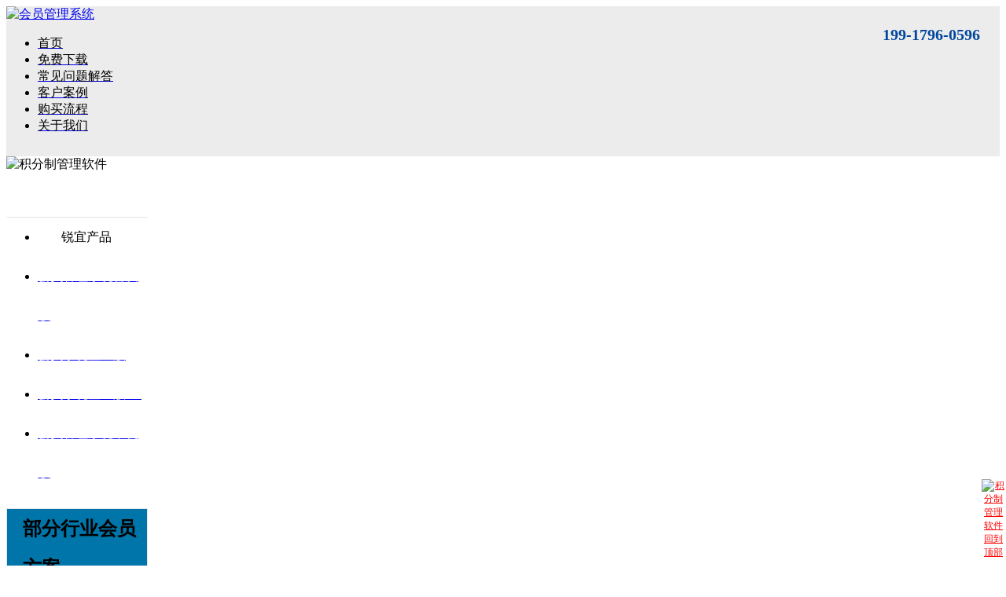

--- FILE ---
content_type: text/html; charset=UTF-8
request_url: http://www.youruiyi.com/jieda/4535.html
body_size: 9029
content:
<!DOCTYPE html>
<html><head>
<meta http-equiv="Content-Type" content="text/html; charset=UTF-8" />
<title>中小企业怎么才能快速提高会员数量？_会员管理系统</title>
<meta name="description" content="疫情已经好几年了，抗疫也成为了一种职业，听说核酸检测的人员工资贼高，好多人挤破脑袋都进不去，小编也想加入抗疫团队，为国家抗疫贡献力量，为自己的钱包增加厚度，可惜没有门路。和抗疫这个新兴行业比起来，有…" />
<meta name="keywords" content="" />    <link rel="icon" type="http://www.youruiyi.com/wp-content/themes/youriyi/images/png" href="http://www.youruiyi.com/wp-content/themes/youriyi/images/favicon.png">
    <link rel="stylesheet" type="text/css" href="http://www.youruiyi.com/wp-content/themes/youriyi/style.css">

	<script type="text/javascript" src="http://www.youruiyi.com/wp-content/themes/youriyi/js/jquery.js"></script>
    <SCRIPT type=text/javascript src="http://www.youruiyi.com/wp-content/themes/youriyi/js/kefu.js"></SCRIPT>

    <meta name='robots' content='max-image-preview:large' />
<link rel='dns-prefetch' href='//www.youruiyi.com' />
<link rel="alternate" title="oEmbed (JSON)" type="application/json+oembed" href="http://www.youruiyi.com/wp-json/oembed/1.0/embed?url=http%3A%2F%2Fwww.youruiyi.com%2Fjieda%2F4535.html" />
<link rel="alternate" title="oEmbed (XML)" type="text/xml+oembed" href="http://www.youruiyi.com/wp-json/oembed/1.0/embed?url=http%3A%2F%2Fwww.youruiyi.com%2Fjieda%2F4535.html&#038;format=xml" />
<style id='wp-img-auto-sizes-contain-inline-css' type='text/css'>
img:is([sizes=auto i],[sizes^="auto," i]){contain-intrinsic-size:3000px 1500px}
/*# sourceURL=wp-img-auto-sizes-contain-inline-css */
</style>
<style id='wp-emoji-styles-inline-css' type='text/css'>

	img.wp-smiley, img.emoji {
		display: inline !important;
		border: none !important;
		box-shadow: none !important;
		height: 1em !important;
		width: 1em !important;
		margin: 0 0.07em !important;
		vertical-align: -0.1em !important;
		background: none !important;
		padding: 0 !important;
	}
/*# sourceURL=wp-emoji-styles-inline-css */
</style>
<style id='wp-block-library-inline-css' type='text/css'>
:root{--wp-block-synced-color:#7a00df;--wp-block-synced-color--rgb:122,0,223;--wp-bound-block-color:var(--wp-block-synced-color);--wp-editor-canvas-background:#ddd;--wp-admin-theme-color:#007cba;--wp-admin-theme-color--rgb:0,124,186;--wp-admin-theme-color-darker-10:#006ba1;--wp-admin-theme-color-darker-10--rgb:0,107,160.5;--wp-admin-theme-color-darker-20:#005a87;--wp-admin-theme-color-darker-20--rgb:0,90,135;--wp-admin-border-width-focus:2px}@media (min-resolution:192dpi){:root{--wp-admin-border-width-focus:1.5px}}.wp-element-button{cursor:pointer}:root .has-very-light-gray-background-color{background-color:#eee}:root .has-very-dark-gray-background-color{background-color:#313131}:root .has-very-light-gray-color{color:#eee}:root .has-very-dark-gray-color{color:#313131}:root .has-vivid-green-cyan-to-vivid-cyan-blue-gradient-background{background:linear-gradient(135deg,#00d084,#0693e3)}:root .has-purple-crush-gradient-background{background:linear-gradient(135deg,#34e2e4,#4721fb 50%,#ab1dfe)}:root .has-hazy-dawn-gradient-background{background:linear-gradient(135deg,#faaca8,#dad0ec)}:root .has-subdued-olive-gradient-background{background:linear-gradient(135deg,#fafae1,#67a671)}:root .has-atomic-cream-gradient-background{background:linear-gradient(135deg,#fdd79a,#004a59)}:root .has-nightshade-gradient-background{background:linear-gradient(135deg,#330968,#31cdcf)}:root .has-midnight-gradient-background{background:linear-gradient(135deg,#020381,#2874fc)}:root{--wp--preset--font-size--normal:16px;--wp--preset--font-size--huge:42px}.has-regular-font-size{font-size:1em}.has-larger-font-size{font-size:2.625em}.has-normal-font-size{font-size:var(--wp--preset--font-size--normal)}.has-huge-font-size{font-size:var(--wp--preset--font-size--huge)}.has-text-align-center{text-align:center}.has-text-align-left{text-align:left}.has-text-align-right{text-align:right}.has-fit-text{white-space:nowrap!important}#end-resizable-editor-section{display:none}.aligncenter{clear:both}.items-justified-left{justify-content:flex-start}.items-justified-center{justify-content:center}.items-justified-right{justify-content:flex-end}.items-justified-space-between{justify-content:space-between}.screen-reader-text{border:0;clip-path:inset(50%);height:1px;margin:-1px;overflow:hidden;padding:0;position:absolute;width:1px;word-wrap:normal!important}.screen-reader-text:focus{background-color:#ddd;clip-path:none;color:#444;display:block;font-size:1em;height:auto;left:5px;line-height:normal;padding:15px 23px 14px;text-decoration:none;top:5px;width:auto;z-index:100000}html :where(.has-border-color){border-style:solid}html :where([style*=border-top-color]){border-top-style:solid}html :where([style*=border-right-color]){border-right-style:solid}html :where([style*=border-bottom-color]){border-bottom-style:solid}html :where([style*=border-left-color]){border-left-style:solid}html :where([style*=border-width]){border-style:solid}html :where([style*=border-top-width]){border-top-style:solid}html :where([style*=border-right-width]){border-right-style:solid}html :where([style*=border-bottom-width]){border-bottom-style:solid}html :where([style*=border-left-width]){border-left-style:solid}html :where(img[class*=wp-image-]){height:auto;max-width:100%}:where(figure){margin:0 0 1em}html :where(.is-position-sticky){--wp-admin--admin-bar--position-offset:var(--wp-admin--admin-bar--height,0px)}@media screen and (max-width:600px){html :where(.is-position-sticky){--wp-admin--admin-bar--position-offset:0px}}

/*# sourceURL=wp-block-library-inline-css */
</style>
<style id='classic-theme-styles-inline-css' type='text/css'>
/*! This file is auto-generated */
.wp-block-button__link{color:#fff;background-color:#32373c;border-radius:9999px;box-shadow:none;text-decoration:none;padding:calc(.667em + 2px) calc(1.333em + 2px);font-size:1.125em}.wp-block-file__button{background:#32373c;color:#fff;text-decoration:none}
/*# sourceURL=/wp-includes/css/classic-themes.min.css */
</style>
<link rel='stylesheet' id='wp-pagenavi-css' href='http://www.youruiyi.com/wp-content/plugins/wp-pagenavi/pagenavi-css.css?ver=2.70' type='text/css' media='all' />
<link rel="https://api.w.org/" href="http://www.youruiyi.com/wp-json/" /><link rel="alternate" title="JSON" type="application/json" href="http://www.youruiyi.com/wp-json/wp/v2/posts/4535" /><link rel="EditURI" type="application/rsd+xml" title="RSD" href="http://www.youruiyi.com/xmlrpc.php?rsd" />

<link rel="canonical" href="http://www.youruiyi.com/jieda/4535.html" />
<link rel='shortlink' href='http://www.youruiyi.com/?p=4535' />
</head>
<body>
    
    <div id="headerDiv" class="container">

        <div style=" padding-bottom:12px; width:100%; background-color:#ececec;position:relative;">
            <div class="header">
                <a href="http://www.youruiyi.com/">
                    <img title="锐宜软件" class="miui_logo" src="http://www.youruiyi.com/wp-content/themes/youriyi/images/Logo.png" alt="会员管理系统">
                </a>
                <ul class="menu">
            <li> <a href="http://www.youruiyi.com/"><span style="color: #000000;">首页</span></a></li>
            <li><a href="http://www.youruiyi.com/xiazai"><span style="color: #000000;">免费下载</span></a></li>
		    <li><a href="http://www.youruiyi.com/jieda"><span style="color: #000000;">常见问题解答</span></a></li>
            <li><a href="http://www.youruiyi.com/kehu"><span style="color: #000000;">客户案例</span></a></li>
            <li><a href="http://www.youruiyi.com/goumai"><span style="color: #000000;">购买流程</span></a></li>
		    <li><a href="http://www.youruiyi.com/gongsi"><span style="color: #000000;">关于我们</span></a></li>

                </ul>
                <div style="position:absolute; padding-left:52px; top:14px; height:45px; right:25px; z-index:101; font-size:18px; line-height:45px; color:#333; background:url(http://www.youruiyi.com/wp-content/themes/youriyi/images/call.png) left top no-repeat;">
                    <a style="color:#00479d; font-weight:bold; font-size:20px;">199-1796-0596</a>

                </div>
                
            </div>
            
        </div>
    </div>        
<div class="A_banner">
    <img data-bd-imgshare-binded="1" src="http://www.youruiyi.com/wp-content/themes/youriyi/images/smb3.png" alt="积分制管理软件">
</div>
<div style="width:1000px; padding-top:40px;" class="auto">
    <div class="hidden auto" style="width:1000px;">
        <div class=" fl" style=" width:180px;">
            <ul id="articleTypeUl" style="border-top:1px solid #e5e5e5;">
                <li class="hidden current" style="padding-left:18px;" onclick="SelectType(this);">
                    <i class="iconfont icon-caidan" style="font-size:18px;"></i>
                    <span style="line-height:50px; margin-left:12px;font-size:16px;">锐宜产品</span>

                </li>
                    <li class="hidden" onclick="SelectType(this);">
                        <i class="iconfont icon-liebiao" style="font-size:18px;"></i>
                        <a href="http://www.youruiyi.com/jishu/95.html">
                        <span style="line-height:50px; color: #ffffff;">会员管理系统普及版</span>
                        </a>
                    </li>
                  <li class="hidden" onclick="SelectType(this);">

                        <i class="iconfont icon-liebiao" style="font-size:18px;"></i>

                        <a href="http://www.youruiyi.com/jishu/71.html">

                        <span style="line-height:50px; color: #ffffff;">会员系统企业版</span>

                        </a>

                    </li>

                  <li class="hidden" onclick="SelectType(this);">

                        <i class="iconfont icon-liebiao" style="font-size:18px;"></i>

                        <a href="http://www.youruiyi.com/jishu/3627.html">

                        <span style="line-height:50px; color: #ffffff;">会员系统企业版V8</span>

                        </a>

                    </li>
                    <li class="hidden" onclick="SelectType(this);">
                        <i class="iconfont icon-liebiao" style="font-size:18px;"></i>
                        <a href="http://www.youruiyi.com/jishu/1.html">
                        <span style="line-height:50px; color: #ffffff;">会员管理系统单机版</span>
                        </a>
                    </li>
            </ul>
            <div>
                <h2 class="font18 margin15 color100 normal" style="padding-left:20px; border:1px solid #e5e5e5; line-height:50px; background:#0075a9;">部分行业会员方案</h2>
                <ul style="padding:5px; border:1px solid #e5e5e5;">
                        <li style="border-bottom:1px dotted #ccc;"><a href="http://www.youruiyi.com/fangan/376.html" class="gray12 song" style="color:#808080; line-height:36px;">汽车会员管理系统方案</a></li>
                        <li style="border-bottom:1px dotted #ccc;"><a href="http://www.youruiyi.com/fangan/474.html" class="gray12 song" style="color:#808080; line-height:36px;">健身房管理系统解决方案</a></li>
                        <li style="border-bottom:1px dotted #ccc;"><a href="http://www.youruiyi.com/fangan/442.html" class="gray12 song" style="color:#808080; line-height:36px;">婚纱影楼会员管理方案</a></li>	
                        <li style="border-bottom:1px dotted #ccc;"><a href="http://www.youruiyi.com/fangan/447.html" class="gray12 song" style="color:#808080; line-height:36px;">教育行业会员管理方案</a></li>	
                        <li style="border-bottom:1px dotted #ccc;"><a href="http://www.youruiyi.com/fangan/439.html" class="gray12 song" style="color:#808080; line-height:36px;"><strong></strong>饰品店会员管理方案</a></li>
                        <li style="border-bottom:1px dotted #ccc;"><a href="http://www.youruiyi.com/fangan/434.html" class="gray12 song" style="color:#808080; line-height:36px;">化妆品会员管理系统方案</a></li>	
                        <li style="border-bottom:1px dotted #ccc;"><a href="http://www.youruiyi.com/fangan/431.html" class="gray12 song" style="color:#808080; line-height:36px;">超市会员管理系统方案</a></li>		
                        <li style="border-bottom:1px dotted #ccc;"><a href="http://www.youruiyi.com/fangan/389.html" class="gray12 song" style="color:#808080; line-height:36px;">服装店会员管理系统方案</a></li>	
                        <li style="border-bottom:1px dotted #ccc;"><a href="http://www.youruiyi.com/fangan/486.html" class="gray12 song" style="color:#808080; line-height:36px;">鞋店连锁会员管理方案</a></li>	
                        <li style="border-bottom:1px dotted #ccc;"><a href="http://www.youruiyi.com/fangan/347.html" class="gray12 song" style="color:#808080; line-height:36px;">母婴行业会员管理方案</a></li>
                        <li style="border-bottom:1px dotted #ccc;"><a href="http://www.youruiyi.com/fangan/461.html" class="gray12 song" style="color:#808080; line-height:36px;">酒店会员管理系统方案</a></li>	
                        
                </ul>
            <div>
                <h2 class="font18 margin15 color100 normal" style="padding-left:20px; border:1px solid #e5e5e5; line-height:50px; background:#0075a9;">移动支付</h2>
                <div class="mod1_content"> <a href="http://www.youruiyi.com/jishu/1698.html"><img src="http://www.youruiyi.com/wp-content/themes/youriyi/images/kh17.1.jpg" alt="连锁会员管理系统" height="180" width="180"></a>
        </div>
            </div>
            </div>
        </div>        <div class=" fl" style="padding-left:50px; width:770px;">
            <div style="border-bottom: 1px solid #e5e5e5;border-top: 1px solid #e5e5e5;line-height: 50px;margin-bottom: 18px;font-size: 14px;">
            <div class="location">当前位置是：

<a href="http://www.youruiyi.com">首页</a> &raquo;
<a href="http://www.youruiyi.com/./jieda">常见问题解答</a> &raquo; <a href="http://www.youruiyi.com/jieda/4535.html">中小企业怎么才能快速提高会员数量？ </a>
</div>
            </div>
            
             
            <div style="font-weight:bold;font-family:'Microsoft YaHei';font-size:25px;text-align:center;margin:10px 0;">
                <h1>  中小企业怎么才能快速提高会员数量？</h1>
            </div>
            <div style="text-align:center;line-height:40px;color:#888;font-size:14px;">
                发布时间: 2022-10-11 &nbsp;&nbsp;查看次数: 1,551 views &nbsp;&nbsp;发布者: 会员管理系统
            </div>
            <div style="padding-top:0px;">
              <pre style="margin: 0px 0;display:block;white-space:pre-wrap;word-wrap:break-word;line-height:22px;font-size:15px;">
              <p>疫情已经好几年了，抗疫也成为了一种职业，听说核酸检测的人员工资贼高，好多人挤破脑袋都进不去，小编也想加入抗疫团队，为国家抗疫贡献力量，为自己的钱包增加厚度，可惜没有门路。和抗疫这个新兴行业比起来，有不少传统的中小实体店已经陷入了经营的困难。特别是停摆的城市，你告诉我，线下门店怎么赚钱？但不知道大家有没有发现，虽然有部分实体店经营出现困境，但是为什么还有部分实体店却依然有生意呢？今天小编就来给大家梳理一下其中的因果！</p>
<p><img loading="lazy" decoding="async" class="alignnone size-full wp-image-4537" src="http://www.youruiyi.com/wp-content/uploads/2022/10/sycd.png" alt="快速增加会员的方法有哪些?" width="640" height="380" /></p>
<p>若是经过调查，你会发现，这些生意好的实体店，都开展了会员制管理，它们有自己稳定的客源，并且有多条销售渠道，所以才能在生意萧条的大环境中依然坚挺。</p>
<p>有的老板会问：<strong>“我的生意不好，我现在开展会员制后，生意马上就能好起来么？”</strong>没有这么神奇的事儿，如果会员制有这么好做，你早就施行起来了。开展会员制的第一步就是招募会员，有的老板开展会员制几个月了，会员数量还是屈指可数，可见会员制也不是那么好做的。</p>
<p>今天小编就给各位老板介绍一个中小企业快速提高会员数量的方法：<strong>通过会员推荐分销模式，来发展新会员，促进产品销售！</strong>这个方法如果落地了，它能帮助绝大部分老板顺利开展好会员制的第一步。</p>
<p><img loading="lazy" decoding="async" class="alignnone wp-image-4515" src="http://www.youruiyi.com/wp-content/uploads/2022/09/yunka024.6.jpg" alt="中小企业怎么才能快速提高会员数量？" width="640" height="400" /></p>
<p><strong>会员分销，是一种非常常见，且行之有效的营销方式！利用了人的弱点，让利给会员，通过利益共享，让咱们的老客户帮助咱们带来更多的新客户，从而带来更多的销售业绩。</strong></p>
<p>每个会员都会有唯一的分享二维码，会员分享出去之后，只要其他顾客识别了二维码，即可自助注册成为商家会员，并与分享会员形成推荐关系！</p>
<p>老会员推荐了新会员，新会员可以再发展新会员，新会员可以再往下发展，层层推荐、病毒式裂变，会员数量成几何式的倍量增长，商家的会员基数会迅速增大，商家再也不用为会员拉新而发愁了。</p>
<p>老会员发展新会员之后，推荐关系便是永久的。只要下级会员消费了，原推荐会员就能够获得返利！这种永久返利，就极大的提高了会员积极性，主动为商家拓客（国家规定三级以内的分销是合法的，所以店面设置三级分销完全没有问题；推荐层级是没有限制的，在锐宜会员管理系统中，推荐层级最高可以设置为8级）。</p>
<p><img loading="lazy" decoding="async" class="alignnone size-full wp-image-4539" src="http://www.youruiyi.com/wp-content/uploads/2022/10/fenxiao.png" alt="会员如何快速增长?" width="640" height="375" /></p>
<p>会员推荐和会员分销，其实并不鲜见，还有一些精明的商家把这个功能改头换面进行包装，例如现在比较火的“共享股东”，其实就是给会员分销穿上个马甲，本质上是没有太大的区别。</p>
<p>分销在许多行业门店都在应用，咱们商家不妨大胆的尝试，说不定就会出现不一样的效果产生！需要了解更多会员制用处的老板，请继续点击：<a href="http://www.youruiyi.com/jieda/4479.html">会员制的重要性和必要性？</a></p>
              </pre>
<style>
br {display:none;}
</style>
 

            </div>

            <div style="line-height:0px;">
                上一篇：                  <a href="http://www.youruiyi.com/jieda/4521.html" rel="prev">美业会员管理系统应该如何选，从哪些方面去选?</a>            </div>
            <div style="line-height:50px;">
                下一篇：                  <a href="http://www.youruiyi.com/kehu/4547.html" rel="next">长治市莉洋商贸有限公司签约锐宜会员管理系统</a>            </div><br />
            <div style="padding-bottom: 20px;">

<h3>看过本文的人，还查看了以下内容：</h3>
<ul class="related_img">
	<li class="related_box"  >
		<div class="r_pic">
		<a href="http://www.youruiyi.com/jieda/5503.html" title="如何让客户成为会员?" target="_blank">
		<img src="http://www.youruiyi.com/wp-content/uploads/2026/01/yunka025.013.jpg" alt="如何让客户成为会员?" class="thumbnail" />
		</a>
		</div>
		<div class="r_title"><a href="http://www.youruiyi.com/jieda/5503.html" title="如何让客户成为会员?" target="_blank" rel="bookmark">如何让客户成为会员?</a></div>
	</li>
		<li class="related_box"  >
		<div class="r_pic">
		<a href="http://www.youruiyi.com/jieda/5494.html" title="锐宜会员软件常见的消费方式有哪些？" target="_blank">
		<img src="http://www.youruiyi.com/wp-content/uploads/2025/04/shouyin.jpg" alt="锐宜会员软件常见的消费方式有哪些？" class="thumbnail" />
		</a>
		</div>
		<div class="r_title"><a href="http://www.youruiyi.com/jieda/5494.html" title="锐宜会员软件常见的消费方式有哪些？" target="_blank" rel="bookmark">锐宜会员软件常见的消费方式有哪些？</a></div>
	</li>
		<li class="related_box"  >
		<div class="r_pic">
		<a href="http://www.youruiyi.com/jieda/5492.html" title="如何利用会员管理软件来帮助商家提升人气" target="_blank">
		<img src="http://www.youruiyi.com/wp-content/uploads/2016/11/016.jpg" alt="如何利用会员管理软件来帮助商家提升人气" class="thumbnail" />
		</a>
		</div>
		<div class="r_title"><a href="http://www.youruiyi.com/jieda/5492.html" title="如何利用会员管理软件来帮助商家提升人气" target="_blank" rel="bookmark">如何利用会员管理软件来帮助商家提升人气</a></div>
	</li>
		<li class="related_box"  >
		<div class="r_pic">
		<a href="http://www.youruiyi.com/jieda/5487.html" title="会员对于企业商家的意义与重要性？" target="_blank">
		<img src="http://www.youruiyi.com/wp-content/uploads/2025/06/yunka024.3.jpg" alt="会员对于企业商家的意义与重要性？" class="thumbnail" />
		</a>
		</div>
		<div class="r_title"><a href="http://www.youruiyi.com/jieda/5487.html" title="会员对于企业商家的意义与重要性？" target="_blank" rel="bookmark">会员对于企业商家的意义与重要性？</a></div>
	</li>
		<li class="related_box"  >
		<div class="r_pic">
		<a href="http://www.youruiyi.com/jieda/5482.html" title="哪位有破解版的会员管理系统？" target="_blank">
		<img src="http://www.youruiyi.com/wp-content/uploads/2016/12/sjds1.png" alt="哪位有破解版的会员管理系统？" class="thumbnail" />
		</a>
		</div>
		<div class="r_title"><a href="http://www.youruiyi.com/jieda/5482.html" title="哪位有破解版的会员管理系统？" target="_blank" rel="bookmark">哪位有破解版的会员管理系统？</a></div>
	</li>
	</ul>


<div class="bdsharebuttonbox">

            </div>
        </div>
    </div>
</div>
<style type="text/css">
    a:hover {
        text-decoration: underline;
        color: #ff6a13;
    }
</style>
    </div>
    <div class="container">
        <div class="footer wd100 " style="padding:25px 0; margin-top:25px; background:#262626;">
            <div class="auto hidden" style="width:1000px;">
            
            <div class="fl block" style="width:23%;">
                <p><h3><span style="color: #ffffff;">免费下载</span></h3></p>
                <br />
                 <a href="http://www.youruiyi.com/xiazai" target="_blank"><img src="http://www.youruiyi.com/wp-content/themes/youriyi/images/btn_download.png" width="160" height="50" alt="官方最新版会员管理系统免费下载" ></a>
                </div>
                
                <div class="none fl" style="width:20%;">
                     <p><h3><span style="color: #ffffff;">快速了解产品</span></h3></p>
                    <a class="gray12  color90 line_hg20 block margin15" href="http://www.youruiyi.com/jieda/201.html" target="_blank"><span style="color: #979797;">微信会员卡介绍</span></a>
                    <a class="gray12 color90 line_hg20 block margin15" href="http://www.youruiyi.com/jishu/597.html" target="_blank"><span style="color: #979797;">部分配套硬件</span></a>
              </div>
              
                <div class="none fl" style="width:20%;">
                    <p><h3><span style="color: #ffffff;">会员系统视频教程</span></h3></p>
                    <a class="gray12 color90 line_hg20 block margin8" rel="nofollow" href="http://www.youruiyi.com/shipinv8" target="_blank"><span style="color: #979797;">企业版V8视频教程</span></a>
                    <a class="gray12 color90 line_hg20 block margin8" rel="nofollow" href="http://www.youruiyi.com/shipinqy" target="_blank"><span style="color: #979797;">企业版视频教程</span></a>
                    <a class="gray12 color90 line_hg20 block margin8" rel="nofollow" href="http://www.youruiyi.com/shipindj" target="_blank"><span style="color: #979797;">单机版视频教程</span></a>

              </div>
                <div class="none fl" style="width:15%;">
                     <p><h3><span style="color: #ffffff;">支付购买</span></h3></p>
                    <a class="gray12 color90 line_hg20 block margin8" href="http://www.youruiyi.com/goumai"><span style="color: #979797;">购买流程</span></a>
                    <a class="gray12 color90 line_hg20 block margin8" rel="nofollow" href="http://www.youruiyi.com/wp-content/uploads/2015/07/BJD.doc"><span style="color: #979797;">报价单下载</span></a>
                    <a class="gray12 color90 line_hg20 block margin8" rel="nofollow" href="http://www.youruiyi.com/wp-content/uploads/2015/07/HT.doc"><span style="color: #979797;">合同下载</span></a>
              </div>

                <div class="none rg  wd18">
                    <p><h3><span style="color: #ffffff;">联系方式：</span></h3></p>
  <br />
                    <p><span style="color: #979797;">咨询热线：19917960596</span></p>
                    <p><span style="color: #979797;">销售合作：17307075159</span></p>
                   <p><span style="color: #979797;"> 联系Q  Q：89218778</span></p>

                </div>
            </div>
            <p class="gray12 center color90" style="margin-top:35px;">
               	Copyright © 2015-2028 <span style="color: #808080;"> 深圳市优锐宜网络科技有限公司</span> All rights reserved.  <a href="http://www.youruiyi.com/sitemap.html" target="_blank"><span style="color: #808080;">网站地图</span></a></p>
<p class="gray12 center color90" style="margin-top:25px;">
  <a rel="nofollow" target="_blank" href="https://szcert.ebs.org.cn/b0d7f8b9-a3ef-4746-9420-a5ef6f971d59"><img src="http://www.youruiyi.com/wp-content/themes/youriyi/images/gswj.png" width="25" height="25" alt="微会员卡管理系统" title="深圳市市场监督管理局企业主体身份公示" /></a>
              &nbsp;&nbsp;<a rel="nofollow" href="https://beian.miit.gov.cn/" target="_blank"><span style="color: #666;">粤ICP备15064923号-1</span></a>
            </p>
        </div>
    </div>
    
    <div style="position:fixed;right:1px;bottom:8px;z-index:99999;width:30px;text-align:center;font-size:12px;cursor:pointer;">
        <a href="#headerDiv" style="color:red;"><img style="width:100%;" src="http://www.youruiyi.com/wp-content/themes/youriyi/images/iconfont-top.png" alt="积分制管理软件">回到顶部</a>
    </div>

<script>
var _hmt = _hmt || [];
(function() {
  var hm = document.createElement("script");
  hm.src = "//hm.baidu.com/hm.js?809f57c2bee9cff41cd9e9c273918cb2";
  var s = document.getElementsByTagName("script")[0]; 
  s.parentNode.insertBefore(hm, s);
})();
</script>

<DIV id=floatTools class=float0831>
  <DIV class=floatL><A style="DISPLAY: none" id=aFloatTools_Show class=btnOpen 
title=查看在线客服 
onclick="javascript:$('#divFloatToolsView').animate({width: 'show', opacity: 'show'}, 'normal',function(){ $('#divFloatToolsView').show();kf_setCookie('RightFloatShown', 0, '', '/', 'www.youruiyi.com'); });$('#aFloatTools_Show').attr('style','display:none');$('#aFloatTools_Hide').attr('style','display:block');" 
href="javascript:void(0);">展开</A> <A id=aFloatTools_Hide class=btnCtn 
title=关闭在线客服 
onclick="javascript:$('#divFloatToolsView').animate({width: 'hide', opacity: 'hide'}, 'normal',function(){ $('#divFloatToolsView').hide();kf_setCookie('RightFloatShown', 1, '', '/', 'www.youruiyi.com'); });$('#aFloatTools_Show').attr('style','display:block');$('#aFloatTools_Hide').attr('style','display:none');" 
href="javascript:void(0);">收缩</A> </DIV>
  <DIV id=divFloatToolsView class=floatR>
    <DIV class=tp></DIV>
    <DIV class=cn>
      <UL>
        <LI class=top>
          <H3 class=titZx>QQ咨询</H3>
        </LI>
        <LI><SPAN class=icoZx>在线咨询</SPAN> </LI>
<img border="0" src="http://www.youruiyi.com/wp-content/themes/youriyi/images/phone.png" alt="微信客服">
<img border="0" src="http://www.youruiyi.com/wp-content/themes/youriyi/images/phone2.png" alt="微信客服">
      </UL>
      <UL class=webZx>
        <LI class=webZx-in><A href="http://www.youruiyi.com/xiazai" target="_blank" style="FLOAT: left"><IMG src="http://www.youruiyi.com/wp-content/themes/youriyi/images/right_float_web.png" border="0px"></A> </LI>
      </UL>
      <UL>
        <LI>
          <H3 class=titDh>电话咨询</H3>
        </LI>
        <LI><SPAN class=icoTl>19917960596</SPAN> </LI>
        <LI class=bot>
          <H3 class=titDc><A href="http://www.youruiyi.com/goumai" target="_blank">查看报价</A></H3>
        </LI>
      </UL>
    </DIV>
  </DIV>
</DIV>

<script>
(function(){
    var bp = document.createElement('script');
    var curProtocol = window.location.protocol.split(':')[0];
    if (curProtocol === 'https') {
        bp.src = 'https://zz.bdstatic.com/linksubmit/push.js';        
    }
    else {
        bp.src = 'http://push.zhanzhang.baidu.com/push.js';
    }
    var s = document.getElementsByTagName("script")[0];
    s.parentNode.insertBefore(bp, s);
})();
</script>    
</body></html>